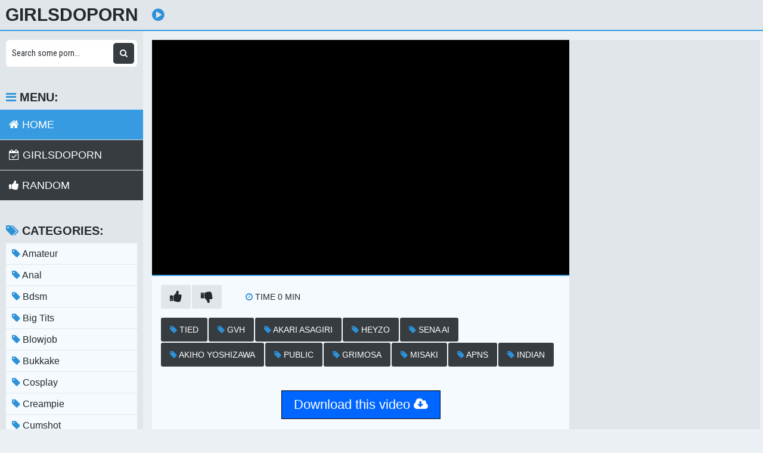

--- FILE ---
content_type: text/html; charset=UTF-8
request_url: https://girlsdopornsex.com/watch/o0n56albpwmaw7kgkknlww
body_size: 14997
content:
<!DOCTYPE html>
<html xml:lang="en" lang="en">
  <head>
    <meta http-equiv="Content-Type" content="text/html; charset=utf-8" />
    <title></title>
<link rel="shortcut icon" href="https://i.imgur.com/7k05aYW.png">
<meta property="og:site_name" content="GirlsDoPorn" />
<meta name="twitter:domain" content="GirlsDoPorn" />

<meta property="og:description" content=" girlsdoporn watch free girls do porn Full HD 1080p" />
<meta name="description" content=" girlsdoporn watch free girls do porn Full HD 1080p" />
<meta property="og:title" content="">
<meta property="og:url" content="https://girlsdopornsex.com/watch/o0n56albpwmaw7kgkknlww" />
<meta property="og:video" content="https://girlsdopornsex.com/watch/o0n56albpwmaw7kgkknlww.mp4" />
<meta property="og:video:secure_url" content="https://girlsdopornsex.com/watch/o0n56albpwmaw7kgkknlww.mp4" />
<meta property="og:type" content="video.movie">
<meta property="og:video:type" content="text/html"/>
<meta property="og:video:width" content="1280">
<meta property="og:video:height" content="720">
<meta name="clckd" content="41b2d5b5b6ab3fb55b8772a77d575ebb" />
<meta property="og:site_name" content="" />
    <meta name="viewport" content="width=device-width, initial-scale=1.0" />
    <meta name="apple-touch-fullscreen" content="yes" />
    <link rel="stylesheet" href="https://girlsdopornsex.com/temp/23/css.css?ver=1.6" type="text/css">
    <link href="https://cdnjs.cloudflare.com/ajax/libs/font-awesome/4.7.0/css/font-awesome.css" rel="stylesheet" type="text/css" />
<script type="text/javascript" src="https://girlsdopornsex.com/cdn/jquery-1.10.2.js"></script>
<script type="text/javascript" src="https://girlsdopornsex.com/cdn/jquery-migrate-1.2.1.min.js"></script>
  </head>
  <body>
    <div class="head">
      <div class="wrap">
        <div class="open">
          <i class="fa fa-bars"></i>
        </div>
        <div class="logo">
          <a href="/">GirlsDoPorn</a>
        </div>
        <div class="val-sort">
          <h1>
            <i class="fa fa-play-circle"></i>           </h1>
          
        </div>
      </div>
    </div>
    <div class="wrap">
      <div class="left-col"></div>
      <div class="right-col">
        			<div class="happy-header-mobile">
			<script async type="application/javascript" src="https://a.realsrv.com/ad-provider.js"></script> 
 <ins class="adsbyexoclick" data-zoneid="4676340"></ins> 
 <script>(AdProvider = window.AdProvider || []).push({"serve": {}});</script></div>		
	 
    
    			<div class="happy-leadboard">
			<script async type="application/javascript" src="https://a.realsrv.com/ad-provider.js"></script> 
 <ins class="adsbyexoclick" data-zoneid="4676328"></ins> 
 <script>(AdProvider = window.AdProvider || []).push({"serve": {}});</script>            </div>		
	 
    
        <div class="full-wrap">
  <div class="full-tab">
    <div class="full-block">
      <div class="video">
              <div id="loadmovies"></div>
            </div>
      <div class="full-meta-wr">
        <div class="full-meta">
          <ul>
            <li class="like">
              <a href="javascript:;" title="Like!">
                <i class="fa fa-thumbs-up"></i>
              </a>
            </li>
            <li class="dislike">
              <a href="javascript:;" title="Dislike">
                <i class="fa fa-thumbs-down"></i>
              </a>
            </li>
          </ul>
          <ul>
            
            <li>
              <div>
                <i class="fa fa-clock-o"></i>
                <span class="val">Time 0</span> min
              </div>
            </li>
            
          </ul>
        </div>
        <div class="full-meta">
          <ul>
          <li><a href="https://girlsdopornsex.com/video/tied"><i class="fa fa-tag"></i> tied</a></li><li><a href="https://girlsdopornsex.com/video/gvh"><i class="fa fa-tag"></i> gvh</a></li><li><a href="https://girlsdopornsex.com/video/akari-asagiri"><i class="fa fa-tag"></i> akari asagiri</a></li><li><a href="https://girlsdopornsex.com/video/heyzo"><i class="fa fa-tag"></i> heyzo</a></li><li><a href="https://girlsdopornsex.com/video/sena-ai"><i class="fa fa-tag"></i> sena ai</a></li><li><a href="https://girlsdopornsex.com/video/akiho-yoshizawa"><i class="fa fa-tag"></i> akiho yoshizawa</a></li><li><a href="https://girlsdopornsex.com/video/public"><i class="fa fa-tag"></i> public</a></li><li><a href="https://girlsdopornsex.com/video/grimosa"><i class="fa fa-tag"></i> grimosa</a></li><li><a href="https://girlsdopornsex.com/video/misaki"><i class="fa fa-tag"></i> misaki</a></li><li><a href="https://girlsdopornsex.com/video/apns"><i class="fa fa-tag"></i> APNS</a></li><li><a href="https://girlsdopornsex.com/video/indian"><i class="fa fa-tag"></i> indian</a></li>          </ul>
        </div>
      </div>
      <div class="butdown" style="padding:30px 0"><b>Download</b></div>

<script type="text/javascript">
$(document).ready(function(){
    $.post("https://girlsdopornsex.com/hash-girlsdopornsex",  {"mix":"downvideo",num:'o0n56albpwmaw7kgkknlww',"op":"down"}, function(result){
	$('.butdown').html(result);
	});			 
});
</script>
    </div>
    <div class="full-bns-block">
<script async type="application/javascript" src="https://a.realsrv.com/ad-provider.js"></script> 
 <ins class="adsbyexoclick" data-zoneid="4676330"></ins> 
 <script>(AdProvider = window.AdProvider || []).push({"serve": {}});</script>    </div>
  </div>
</div>

<div class="previews-block">
          <div class="preview">
            <div class="preview-ins">
              <a href="/watch/xnWOByDeBlzLaZ7kGKkvGZw">
                <div class="preview-img">
                  <img src="https://sun9-56.userapi.com/6hmE1Y1uEa-7OGot8u_RI5LQsxPQ_4Sdcw7qMA/2J8yTdqDVWg.jpg" alt="(Blacked) Angelina Robihood - Sweetest Revenge (11.12.21)">
                  <div class="play">
                    <i class="fa fa-play-circle"></i>
                  </div>
                </div>
                <div class="name">
                  <i class="fa fa-play-circle"></i> (Blacked) Angelina Robihood - Sweetest Revenge (11.12.21)                </div>
              </a>
               <div class="meta meta-dur-date dateleft">
                <ul>
                  <li>
                    1080p                  </li>
                </ul>
              </div>
              <div class="meta meta-dur-date">
                <ul>
                  <li>
                    <i class="fa fa-clock-o"></i> 36:13                  </li>
                </ul>
              </div>
            </div>
          </div>
                    <div class="preview">
            <div class="preview-ins">
              <a href="/watch/xO0N5mqo8pWMw0oNnqGQwWV">
                <div class="preview-img">
                  <img src="https://sun9-51.userapi.com/c847121/v847121220/13a298/LNlqE-Xt-Ps.jpg" alt="[ILW] - Kissa Sins (ALLSEX/BLACKED/INTERRACIAL/ORGASM/SQUIRT/1080HD/BIG DICK/LATINA/TITS/ASS/PUSSY/ANAL/HOT/SEX/PORNO/НЕГР/XXX)">
                  <div class="play">
                    <i class="fa fa-play-circle"></i>
                  </div>
                </div>
                <div class="name">
                  <i class="fa fa-play-circle"></i> [ILW] - Kissa Sins (ALLSEX/BLACKED/INTERRACIAL/ORGASM/SQUIRT/1080HD/BIG DICK/LATINA/TITS/ASS/PUSSY/ANAL/HOT/SEX/PORNO/НЕГР/XXX)                </div>
              </a>
               <div class="meta meta-dur-date dateleft">
                <ul>
                  <li>
                    1080p                  </li>
                </ul>
              </div>
              <div class="meta meta-dur-date">
                <ul>
                  <li>
                    <i class="fa fa-clock-o"></i> 33:10                  </li>
                </ul>
              </div>
            </div>
          </div>
                    <div class="preview">
            <div class="preview-ins">
              <a href="/watch/xnWOBYVJ6GzLj06KBeKOGZP">
                <div class="preview-img">
                  <img src="https://i.mycdn.me/getVideoPreview?id=7312114059940&idx=3&type=39&tkn=jMGDDarcoqPV6RosDSuwUF4qh9c&fn=vid_l" alt="BLACKED_RAW_105121_1080P">
                  <div class="play">
                    <i class="fa fa-play-circle"></i>
                  </div>
                </div>
                <div class="name">
                  <i class="fa fa-play-circle"></i> BLACKED_RAW_105121_1080P                </div>
              </a>
               <div class="meta meta-dur-date dateleft">
                <ul>
                  <li>
                    1080p                  </li>
                </ul>
              </div>
              <div class="meta meta-dur-date">
                <ul>
                  <li>
                    <i class="fa fa-clock-o"></i> 34:32                  </li>
                </ul>
              </div>
            </div>
          </div>
                    <div class="preview">
            <div class="preview-ins">
              <a href="/watch/x403boY5A5WenZOgA37jbZL">
                <div class="preview-img">
                  <img src="https://i.mycdn.me/getVideoPreview?id=3011712256729&idx=10&type=39&tkn=x6QvO6gyqUCVVr7zfrdROZHnm40&fn=vid_l" alt="Blacked | Соблазн Оргазм Онанизм Сарказм">
                  <div class="play">
                    <i class="fa fa-play-circle"></i>
                  </div>
                </div>
                <div class="name">
                  <i class="fa fa-play-circle"></i> Blacked | Соблазн Оргазм Онанизм Сарказм                </div>
              </a>
               <div class="meta meta-dur-date dateleft">
                <ul>
                  <li>
                    720p                  </li>
                </ul>
              </div>
              <div class="meta meta-dur-date">
                <ul>
                  <li>
                    <i class="fa fa-clock-o"></i> 27:01                  </li>
                </ul>
              </div>
            </div>
          </div>
                    <div class="preview">
            <div class="preview-ins">
              <a href="/watch/xnzMalLD3ezp4035gDG3Kze">
                <div class="preview-img">
                  <img src="https://i.mycdn.me/getVideoPreview?id=6159280835197&idx=5&type=39&tkn=VpOYC-XzDkX6Oc5hi5HkK1r8cpY&fn=vid_l" alt="[Blacked.com] Brandi Love, Hollywood Cash & Jack Ripper - Hotel Vixen Season 2 Episode 2 Word of Mouth [BBC, 28.04.2024]">
                  <div class="play">
                    <i class="fa fa-play-circle"></i>
                  </div>
                </div>
                <div class="name">
                  <i class="fa fa-play-circle"></i> [Blacked.com] Brandi Love, Hollywood Cash & Jack Ripper - Hotel Vixen Season 2 Episode 2 Word of Mouth [BBC, 28.04.2024]                </div>
              </a>
               <div class="meta meta-dur-date dateleft">
                <ul>
                  <li>
                    720p                  </li>
                </ul>
              </div>
              <div class="meta meta-dur-date">
                <ul>
                  <li>
                    <i class="fa fa-clock-o"></i> 40:59                  </li>
                </ul>
              </div>
            </div>
          </div>
                    <div class="preview">
            <div class="preview-ins">
              <a href="/watch/xVZL49j5rQZoGWGOgdOLPWA">
                <div class="preview-img">
                  <img src="https://i.mycdn.me/getVideoPreview?id=7765748419290&idx=3&type=39&tkn=6JUJXF1iRY_Va-39eSH7kDVu_nc&fn=vid_l" alt="XVideos Dolly Dyson - Blacked from Jesús big BBC Big Ass, Blowjob, Hardcore, Interracial, Redhead">
                  <div class="play">
                    <i class="fa fa-play-circle"></i>
                  </div>
                </div>
                <div class="name">
                  <i class="fa fa-play-circle"></i> XVideos Dolly Dyson - Blacked from Jesús big BBC Big Ass, Blowjob, Hardcore, Interracial, Redhead                </div>
              </a>
               <div class="meta meta-dur-date dateleft">
                <ul>
                  <li>
                    4k                  </li>
                </ul>
              </div>
              <div class="meta meta-dur-date">
                <ul>
                  <li>
                    <i class="fa fa-clock-o"></i> 39:09                  </li>
                </ul>
              </div>
            </div>
          </div>
                    <div class="preview">
            <div class="preview-ins">
              <a href="/watch/xD0E7gVbLmzRRW5m53eVpW6">
                <div class="preview-img">
                  <img src="https://i.mycdn.me/getVideoPreview?id=2563934784046&idx=2&type=39&tkn=JspYTiAzMYNpgke4XpTT9PAWsXQ&fn=vid_l" alt="[Blacked.com] Anikka Albrite">
                  <div class="play">
                    <i class="fa fa-play-circle"></i>
                  </div>
                </div>
                <div class="name">
                  <i class="fa fa-play-circle"></i> [Blacked.com] Anikka Albrite                </div>
              </a>
               <div class="meta meta-dur-date dateleft">
                <ul>
                  <li>
                    1080p                  </li>
                </ul>
              </div>
              <div class="meta meta-dur-date">
                <ul>
                  <li>
                    <i class="fa fa-clock-o"></i> 40:55                  </li>
                </ul>
              </div>
            </div>
          </div>
                    <div class="preview">
            <div class="preview-ins">
              <a href="/watch/xejz6rOeJLzP90qkyYk8Oz6">
                <div class="preview-img">
                  <img src="https://i.mycdn.me/getVideoPreview?id=7266018986646&idx=9&type=39&tkn=JVkPo-B0oTo2WmwAI-4y9cUuqN0&fn=vid_l" alt="Blacked Alicia Williams And Chill P 2">
                  <div class="play">
                    <i class="fa fa-play-circle"></i>
                  </div>
                </div>
                <div class="name">
                  <i class="fa fa-play-circle"></i> Blacked Alicia Williams And Chill P 2                </div>
              </a>
               <div class="meta meta-dur-date dateleft">
                <ul>
                  <li>
                    1080p                  </li>
                </ul>
              </div>
              <div class="meta meta-dur-date">
                <ul>
                  <li>
                    <i class="fa fa-clock-o"></i> 15:31                  </li>
                </ul>
              </div>
            </div>
          </div>
                    <div class="preview">
            <div class="preview-ins">
              <a href="/watch/xnWOBMBEQJzLAZdBwA1j2Wb">
                <div class="preview-img">
                  <img src="https://i.mycdn.me/getVideoPreview?id=7128299145812&idx=1&type=39&tkn=Q5RCvRb32cOB6pblVyq0GQyuHes&fn=vid_l" alt="Blacked.24.09.10.Shelena.Polly.Yangs.XXX.1080p [SmallTits, HugeButt, CumShot, Hardcore, Deep, Threesome, Blowjob]">
                  <div class="play">
                    <i class="fa fa-play-circle"></i>
                  </div>
                </div>
                <div class="name">
                  <i class="fa fa-play-circle"></i> Blacked.24.09.10.Shelena.Polly.Yangs.XXX.1080p [SmallTits, HugeButt, CumShot, Hardcore, Deep, Threesome, Blowjob]                </div>
              </a>
               <div class="meta meta-dur-date dateleft">
                <ul>
                  <li>
                    1080p                  </li>
                </ul>
              </div>
              <div class="meta meta-dur-date">
                <ul>
                  <li>
                    <i class="fa fa-clock-o"></i> 50:02                  </li>
                </ul>
              </div>
            </div>
          </div>
                    <div class="preview">
            <div class="preview-ins">
              <a href="/watch/xejz6rOeJLzPj06KBeK2kZP">
                <div class="preview-img">
                  <img src="https://i.mycdn.me/getVideoPreview?id=7312778791508&idx=2&type=39&tkn=Bp7hczeB4fjaLcDAb6TyAbJab5w&fn=vid_l" alt="[Blacked] Lena Paul, Angela White - Lena Gets Her Groove Back">
                  <div class="play">
                    <i class="fa fa-play-circle"></i>
                  </div>
                </div>
                <div class="name">
                  <i class="fa fa-play-circle"></i> [Blacked] Lena Paul, Angela White - Lena Gets Her Groove Back                </div>
              </a>
               <div class="meta meta-dur-date dateleft">
                <ul>
                  <li>
                    1080p                  </li>
                </ul>
              </div>
              <div class="meta meta-dur-date">
                <ul>
                  <li>
                    <i class="fa fa-clock-o"></i> 41:10                  </li>
                </ul>
              </div>
            </div>
          </div>
                    <div class="preview">
            <div class="preview-ins">
              <a href="/watch/xGZG8EjkAnzALWgBwDBoMzd">
                <div class="preview-img">
                  <img src="https://i.mycdn.me/getVideoPreview?id=7495995886265&idx=14&type=39&tkn=hdaPwJLDtHh-bP0x1jtoky7PeRU&fn=vid_l" alt="[Blacked] Tori Black [2018, Blowjob, Deepthroat, Doggystyle, Riding, Facial, Hairy Bush, Cowgirl, Threesome, Interracial, 1080p]">
                  <div class="play">
                    <i class="fa fa-play-circle"></i>
                  </div>
                </div>
                <div class="name">
                  <i class="fa fa-play-circle"></i> [Blacked] Tori Black [2018, Blowjob, Deepthroat, Doggystyle, Riding, Facial, Hairy Bush, Cowgirl, Threesome, Interracial, 1080p]                </div>
              </a>
               <div class="meta meta-dur-date dateleft">
                <ul>
                  <li>
                    1080p                  </li>
                </ul>
              </div>
              <div class="meta meta-dur-date">
                <ul>
                  <li>
                    <i class="fa fa-clock-o"></i> 37:21                  </li>
                </ul>
              </div>
            </div>
          </div>
                    <div class="preview">
            <div class="preview-ins">
              <a href="/watch/xGZG8EjkAnzAK0PPEePrk09">
                <div class="preview-img">
                  <img src="https://i.mycdn.me/getVideoPreview?id=1564095154774&idx=8&type=39&tkn=lmysST-vqcnoOfp7WSPpDG9izWU&fn=vid_l" alt="[Blacked] Venera Maxima [2021, All Sex, Anal, Blowjob, Double Penetration, Gonzo, Hardcore, Interracial, Medium Tits, 1080p]">
                  <div class="play">
                    <i class="fa fa-play-circle"></i>
                  </div>
                </div>
                <div class="name">
                  <i class="fa fa-play-circle"></i> [Blacked] Venera Maxima [2021, All Sex, Anal, Blowjob, Double Penetration, Gonzo, Hardcore, Interracial, Medium Tits, 1080p]                </div>
              </a>
               <div class="meta meta-dur-date dateleft">
                <ul>
                  <li>
                    1080p                  </li>
                </ul>
              </div>
              <div class="meta meta-dur-date">
                <ul>
                  <li>
                    <i class="fa fa-clock-o"></i> 36:05                  </li>
                </ul>
              </div>
            </div>
          </div>
                    <div class="preview">
            <div class="preview-ins">
              <a href="/watch/xGZG8EjkAnzAAZdBwABmGWb">
                <div class="preview-img">
                  <img src="https://i.mycdn.me/getVideoPreview?id=1606329633411&idx=7&type=39&tkn=TPh8mOwQkAsOzZe0H5zGjbPiQ7U&fn=vid_l" alt="[Blacked] Nicole Aniston [2017, Creampie, Big ass, Big tits, Doggystyle, Riding, Blonde, Deep throat, Interracial (IR), 1080p]">
                  <div class="play">
                    <i class="fa fa-play-circle"></i>
                  </div>
                </div>
                <div class="name">
                  <i class="fa fa-play-circle"></i> [Blacked] Nicole Aniston [2017, Creampie, Big ass, Big tits, Doggystyle, Riding, Blonde, Deep throat, Interracial (IR), 1080p]                </div>
              </a>
               <div class="meta meta-dur-date dateleft">
                <ul>
                  <li>
                    1080p                  </li>
                </ul>
              </div>
              <div class="meta meta-dur-date">
                <ul>
                  <li>
                    <i class="fa fa-clock-o"></i> 35:17                  </li>
                </ul>
              </div>
            </div>
          </div>
                    <div class="preview">
            <div class="preview-ins">
              <a href="/watch/x403boY5A5WeYWQkaK7nBZ7">
                <div class="preview-img">
                  <img src="https://i.mycdn.me/getVideoPreview?id=2632122174145&idx=6&type=39&tkn=tKMAIJtrgCjJJ3LKu1lCtxC--ic&fn=vid_l" alt="Blacked | Соблазн Оргазм Онанизм Сарказм">
                  <div class="play">
                    <i class="fa fa-play-circle"></i>
                  </div>
                </div>
                <div class="name">
                  <i class="fa fa-play-circle"></i> Blacked | Соблазн Оргазм Онанизм Сарказм                </div>
              </a>
               <div class="meta meta-dur-date dateleft">
                <ul>
                  <li>
                    676p                  </li>
                </ul>
              </div>
              <div class="meta meta-dur-date">
                <ul>
                  <li>
                    <i class="fa fa-clock-o"></i> 38:08                  </li>
                </ul>
              </div>
            </div>
          </div>
                    <div class="preview">
            <div class="preview-ins">
              <a href="/watch/xAN0KgDMmN0y10lMkPMnBZa">
                <div class="preview-img">
                  <img src="https://sun9-74.userapi.com/c854420/v854420185/196cc9/tcuCvMD-_do.jpg" alt="Blacked Out 12">
                  <div class="play">
                    <i class="fa fa-play-circle"></i>
                  </div>
                </div>
                <div class="name">
                  <i class="fa fa-play-circle"></i> Blacked Out 12                </div>
              </a>
               <div class="meta meta-dur-date dateleft">
                <ul>
                  <li>
                    720p                  </li>
                </ul>
              </div>
              <div class="meta meta-dur-date">
                <ul>
                  <li>
                    <i class="fa fa-clock-o"></i> 02:23:48                  </li>
                </ul>
              </div>
            </div>
          </div>
                    <div class="preview">
            <div class="preview-ins">
              <a href="/watch/xejz6rOeJLzP10lMkPMoGZa">
                <div class="preview-img">
                  <img src="https://sun9-79.userapi.com/aC42Z_9p8n9oxokRDBMPKSE3x9KHKcg7fdtO2g/RS-dAG693Yw.jpg" alt="[Blacked] Amber Moore - Eye To Eye">
                  <div class="play">
                    <i class="fa fa-play-circle"></i>
                  </div>
                </div>
                <div class="name">
                  <i class="fa fa-play-circle"></i> [Blacked] Amber Moore - Eye To Eye                </div>
              </a>
               <div class="meta meta-dur-date dateleft">
                <ul>
                  <li>
                    4k                  </li>
                </ul>
              </div>
              <div class="meta meta-dur-date">
                <ul>
                  <li>
                    <i class="fa fa-clock-o"></i> 39:08                  </li>
                </ul>
              </div>
            </div>
          </div>
                    <div class="preview">
            <div class="preview-ins">
              <a href="/watch/xw0oykvgYwzVGZy2nQ2eqz2">
                <div class="preview-img">
                  <img src="https://sun9-45.userapi.com/impg/vS3PbQY8KVoJRsNZbybfbqeXNhY50T6fJwg0-g/Fa9xB81vYOE.jpg?size=320x240&quality=95&keep_aspect_ratio=1&background=000000&sign=a9acd5902f9fa4abfbe0df90d82d684b&c_uniq_tag=zRX5GRIQvALFWyz5_4Po1V5JreYDJSyBg8a62GvQq1M&type=video_thumb" alt="[Blacked] Angel Youngs - BBC Goddess Angel Youngs Drops Nice Guy For Real MVP">
                  <div class="play">
                    <i class="fa fa-play-circle"></i>
                  </div>
                </div>
                <div class="name">
                  <i class="fa fa-play-circle"></i> [Blacked] Angel Youngs - BBC Goddess Angel Youngs Drops Nice Guy For Real MVP                </div>
              </a>
               <div class="meta meta-dur-date dateleft">
                <ul>
                  <li>
                    720p                  </li>
                </ul>
              </div>
              <div class="meta meta-dur-date">
                <ul>
                  <li>
                    <i class="fa fa-clock-o"></i> 40:12                  </li>
                </ul>
              </div>
            </div>
          </div>
                    <div class="preview">
            <div class="preview-ins">
              <a href="/watch/xVZL49j5rQZoaW7kGKk8dWw">
                <div class="preview-img">
                  <img src="https://i.mycdn.me/getVideoPreview?id=7642034735661&idx=15&type=39&tkn=UDlbOtW20YInavH3OMT4P9a3yDA&fn=vid_l" alt="Xvideos Simone Steele - BOSWELL BLACKED OUT Anal, Blonde, Big Cock, Big Tits, Blowjob, Cumshot">
                  <div class="play">
                    <i class="fa fa-play-circle"></i>
                  </div>
                </div>
                <div class="name">
                  <i class="fa fa-play-circle"></i> Xvideos Simone Steele - BOSWELL BLACKED OUT Anal, Blonde, Big Cock, Big Tits, Blowjob, Cumshot                </div>
              </a>
               <div class="meta meta-dur-date dateleft">
                <ul>
                  <li>
                    1080p                  </li>
                </ul>
              </div>
              <div class="meta meta-dur-date">
                <ul>
                  <li>
                    <i class="fa fa-clock-o"></i> 28:25                  </li>
                </ul>
              </div>
            </div>
          </div>
                    <div class="preview">
            <div class="preview-ins">
              <a href="/watch/xGZG8EjkAnzAEWDq45q6G0V">
                <div class="preview-img">
                  <img src="https://i.mycdn.me/getVideoPreview?id=1852514962103&idx=12&type=39&tkn=njTMUnBiGUWyTVP1xJBX3uuJm50&fn=vid_l" alt="[Blacked] Cayenne Klein [2020, Blonde, Small Tits, Blowjob, Pussy Licking, Riding, Cowgirl, Doggystyle, Spooning, Facial, 1080p]">
                  <div class="play">
                    <i class="fa fa-play-circle"></i>
                  </div>
                </div>
                <div class="name">
                  <i class="fa fa-play-circle"></i> [Blacked] Cayenne Klein [2020, Blonde, Small Tits, Blowjob, Pussy Licking, Riding, Cowgirl, Doggystyle, Spooning, Facial, 1080p]                </div>
              </a>
               <div class="meta meta-dur-date dateleft">
                <ul>
                  <li>
                    1080p                  </li>
                </ul>
              </div>
              <div class="meta meta-dur-date">
                <ul>
                  <li>
                    <i class="fa fa-clock-o"></i> 37:33                  </li>
                </ul>
              </div>
            </div>
          </div>
                    <div class="preview">
            <div class="preview-ins">
              <a href="/watch/xGZG8EjkAnzAjW8DdPDjAWw">
                <div class="preview-img">
                  <img src="https://i.mycdn.me/getVideoPreview?id=7588399483405&idx=8&type=39&tkn=fgtUYE5kuQykgtK0s3sOemxsM_s&fn=vid_l" alt="[Blacked] Kendra Sunderland - Kendra's Obsession Part 1 (21.11.2016)">
                  <div class="play">
                    <i class="fa fa-play-circle"></i>
                  </div>
                </div>
                <div class="name">
                  <i class="fa fa-play-circle"></i> [Blacked] Kendra Sunderland - Kendra's Obsession Part 1 (21.11.2016)                </div>
              </a>
               <div class="meta meta-dur-date dateleft">
                <ul>
                  <li>
                    1080p                  </li>
                </ul>
              </div>
              <div class="meta meta-dur-date">
                <ul>
                  <li>
                    <i class="fa fa-clock-o"></i> 42:17                  </li>
                </ul>
              </div>
            </div>
          </div>
                    <div class="preview">
            <div class="preview-ins">
              <a href="/watch/xnZOBYdkQD0LO0NRplRBj0M">
                <div class="preview-img">
                  <img src="https://sun9-34.userapi.com/impg/7Grh0VW86phH43J1FhxiCZhaKfZLY5MTWbee9g/ngcPZgNLCDY.jpg?size=320x240&quality=95&keep_aspect_ratio=1&background=000000&sign=ff00012d8906f4a2806197325cc41349&c_uniq_tag=or5slEDEfdMb5vSbGJdGfzJTPGTIXamcDswuTHuZmVE&type=video_thumb" alt="[Blacked] Jade Maris - BBC-Hungry Babe Cant Resist Cheating">
                  <div class="play">
                    <i class="fa fa-play-circle"></i>
                  </div>
                </div>
                <div class="name">
                  <i class="fa fa-play-circle"></i> [Blacked] Jade Maris - BBC-Hungry Babe Cant Resist Cheating                </div>
              </a>
               <div class="meta meta-dur-date dateleft">
                <ul>
                  <li>
                    720p                  </li>
                </ul>
              </div>
              <div class="meta meta-dur-date">
                <ul>
                  <li>
                    <i class="fa fa-clock-o"></i> 43:35                  </li>
                </ul>
              </div>
            </div>
          </div>
                    <div class="preview">
            <div class="preview-ins">
              <a href="/watch/x3Y0VBvMjJ0nY0V7Kb7NJZn">
                <div class="preview-img">
                  <img src="https://i.mycdn.me/getVideoPreview?id=8336704146128&idx=6&type=39&tkn=Cj2gnO-3nWp9-jfi5CJUieg1brs&fn=vid_l" alt="[Blacked] Azul Hermosa - Bombshell Azul Epic 6 BBC Gangbang">
                  <div class="play">
                    <i class="fa fa-play-circle"></i>
                  </div>
                </div>
                <div class="name">
                  <i class="fa fa-play-circle"></i> [Blacked] Azul Hermosa - Bombshell Azul Epic 6 BBC Gangbang                </div>
              </a>
               <div class="meta meta-dur-date dateleft">
                <ul>
                  <li>
                    720p                  </li>
                </ul>
              </div>
              <div class="meta meta-dur-date">
                <ul>
                  <li>
                    <i class="fa fa-clock-o"></i> 37:08                  </li>
                </ul>
              </div>
            </div>
          </div>
                    <div class="preview">
            <div class="preview-ins">
              <a href="/watch/xnWOBYVJ6GzLQW9AN4AaRWO">
                <div class="preview-img">
                  <img src="https://i.mycdn.me/getVideoPreview?id=7062039956105&idx=3&type=39&tkn=1tiufAkO8mVtFj-F_SDa5jTGrVA&fn=vid_l" alt="Blacked_Chloe Amour - Trophy Wife Chloe Amour Cheats On Hubby_1080p">
                  <div class="play">
                    <i class="fa fa-play-circle"></i>
                  </div>
                </div>
                <div class="name">
                  <i class="fa fa-play-circle"></i> Blacked_Chloe Amour - Trophy Wife Chloe Amour Cheats On Hubby_1080p                </div>
              </a>
               <div class="meta meta-dur-date dateleft">
                <ul>
                  <li>
                    1080p                  </li>
                </ul>
              </div>
              <div class="meta meta-dur-date">
                <ul>
                  <li>
                    <i class="fa fa-clock-o"></i> 48:58                  </li>
                </ul>
              </div>
            </div>
          </div>
                    <div class="preview">
            <div class="preview-ins">
              <a href="/watch/xLWgpO7yYP0d9zqkyY49V06">
                <div class="preview-img">
                  <img src="https://i.mycdn.me/getVideoPreview?id=7089278749382&idx=1&type=39&tkn=LQ2XiYPj3Wc9o97LHFNLr1xJsJI&fn=vid_l" alt="[Blacked] Violet Myers - The Power Of Luv (104383) (2024-02-03) 1080p">
                  <div class="play">
                    <i class="fa fa-play-circle"></i>
                  </div>
                </div>
                <div class="name">
                  <i class="fa fa-play-circle"></i> [Blacked] Violet Myers - The Power Of Luv (104383) (2024-02-03) 1080p                </div>
              </a>
               <div class="meta meta-dur-date dateleft">
                <ul>
                  <li>
                    1080p                  </li>
                </ul>
              </div>
              <div class="meta meta-dur-date">
                <ul>
                  <li>
                    <i class="fa fa-clock-o"></i> 33:10                  </li>
                </ul>
              </div>
            </div>
          </div>
                    <div class="preview">
            <div class="preview-ins">
              <a href="/watch/xjW8KrdDG5zwDZA7eR7DGW6">
                <div class="preview-img">
                  <img src="https://i.mycdn.me/getVideoPreview?id=7051761551931&idx=3&type=39&tkn=ATlZygb8kqwavdOP_Wh6FMA8jaE&fn=vid_l" alt="[Blacked] Amalia Davis - Curvy Natural Babe Fucks BBC Crush">
                  <div class="play">
                    <i class="fa fa-play-circle"></i>
                  </div>
                </div>
                <div class="name">
                  <i class="fa fa-play-circle"></i> [Blacked] Amalia Davis - Curvy Natural Babe Fucks BBC Crush                </div>
              </a>
               <div class="meta meta-dur-date dateleft">
                <ul>
                  <li>
                    1080p                  </li>
                </ul>
              </div>
              <div class="meta meta-dur-date">
                <ul>
                  <li>
                    <i class="fa fa-clock-o"></i> 34:26                  </li>
                </ul>
              </div>
            </div>
          </div>
                    <div class="preview">
            <div class="preview-ins">
              <a href="/watch/xw0oykvgYwzVVZLydaymNzo">
                <div class="preview-img">
                  <img src="https://sun9-42.userapi.com/impg/hDEDoo-MYRjiCfbdXPA_Ab0_gQACoPI5j7SK_Q/40Avpt6N3Cw.jpg?size=320x240&quality=95&keep_aspect_ratio=1&background=000000&sign=66af3a9d16d82e6b57135e8f40c2d611&c_uniq_tag=bCMImcODnMZu-y0rJKNP0PLQHmv85pAqAXHBJOMo5Js&type=video_thumb" alt="[Blacked] Eva Angelina - MILF Icon Eva Angelina Makes First Appearance On Blacked">
                  <div class="play">
                    <i class="fa fa-play-circle"></i>
                  </div>
                </div>
                <div class="name">
                  <i class="fa fa-play-circle"></i> [Blacked] Eva Angelina - MILF Icon Eva Angelina Makes First Appearance On Blacked                </div>
              </a>
               <div class="meta meta-dur-date dateleft">
                <ul>
                  <li>
                    720p                  </li>
                </ul>
              </div>
              <div class="meta meta-dur-date">
                <ul>
                  <li>
                    <i class="fa fa-clock-o"></i> 29:36                  </li>
                </ul>
              </div>
            </div>
          </div>
                    <div class="preview">
            <div class="preview-ins">
              <a href="/watch/xejz6rOeJLzPMWRNDPNROW8">
                <div class="preview-img">
                  <img src="https://sun9-23.userapi.com/TeGYBn8I0pDqVHBQ_Pfre0SizoJY6_zELOQydQ/Kd-cAd3XVps.jpg" alt="[Blacked] Christy White - In Vogue Part 3">
                  <div class="play">
                    <i class="fa fa-play-circle"></i>
                  </div>
                </div>
                <div class="name">
                  <i class="fa fa-play-circle"></i> [Blacked] Christy White - In Vogue Part 3                </div>
              </a>
               <div class="meta meta-dur-date dateleft">
                <ul>
                  <li>
                    4k                  </li>
                </ul>
              </div>
              <div class="meta meta-dur-date">
                <ul>
                  <li>
                    <i class="fa fa-clock-o"></i> 36:23                  </li>
                </ul>
              </div>
            </div>
          </div>
                    <div class="preview">
            <div class="preview-ins">
              <a href="/watch/xLZgp9r7w3zdRzm3n4JeM0n">
                <div class="preview-img">
                  <img src="https://sun9-46.userapi.com/c831208/v831208264/86909/vnMn5nggyYI.jpg" alt="Olive Glass | Blacked | HD, Interracial, Doggystyle, Big Tits, Sexy Brunette | Страстный, Межрасовый секс c брюнеткой">
                  <div class="play">
                    <i class="fa fa-play-circle"></i>
                  </div>
                </div>
                <div class="name">
                  <i class="fa fa-play-circle"></i> Olive Glass | Blacked | HD, Interracial, Doggystyle, Big Tits, Sexy Brunette | Страстный, Межрасовый секс c брюнеткой                </div>
              </a>
               <div class="meta meta-dur-date dateleft">
                <ul>
                  <li>
                    720p                  </li>
                </ul>
              </div>
              <div class="meta meta-dur-date">
                <ul>
                  <li>
                    <i class="fa fa-clock-o"></i> 37:32                  </li>
                </ul>
              </div>
            </div>
          </div>
                    <div class="preview">
            <div class="preview-ins">
              <a href="/watch/xqZa1RbrBQZDRWkAwKAMvZG">
                <div class="preview-img">
                  <img src="https://sun6-23.userapi.com/dOooNaGwtVg8Z3k0LCi70R1sEhs1hyrTIOuG2w/nHzY--CfjHw.jpg" alt="Blacked - Dana Wolf BBC Interracial Hardcore blowjob Black man fuck white girl, Workaholic husband sexwife cuckold wife cheating">
                  <div class="play">
                    <i class="fa fa-play-circle"></i>
                  </div>
                </div>
                <div class="name">
                  <i class="fa fa-play-circle"></i> Blacked - Dana Wolf BBC Interracial Hardcore blowjob Black man fuck white girl, Workaholic husband sexwife cuckold wife cheating                </div>
              </a>
               <div class="meta meta-dur-date dateleft">
                <ul>
                  <li>
                    1080p                  </li>
                </ul>
              </div>
              <div class="meta meta-dur-date">
                <ul>
                  <li>
                    <i class="fa fa-clock-o"></i> 48:28                  </li>
                </ul>
              </div>
            </div>
          </div>
                    <div class="preview">
            <div class="preview-ins">
              <a href="/watch/xejz6rOeJLzPGWGOgdOYyWA">
                <div class="preview-img">
                  <img src="https://i.mycdn.me/getVideoPreview?id=7200399493655&idx=3&type=39&tkn=q2vjEa4Q_iUIOCmVZvjiKbtfhCc&fn=vid_l" alt="[Blacked] Blacked Doggi Completion">
                  <div class="play">
                    <i class="fa fa-play-circle"></i>
                  </div>
                </div>
                <div class="name">
                  <i class="fa fa-play-circle"></i> [Blacked] Blacked Doggi Completion                </div>
              </a>
               <div class="meta meta-dur-date dateleft">
                <ul>
                  <li>
                    1080p                  </li>
                </ul>
              </div>
              <div class="meta meta-dur-date">
                <ul>
                  <li>
                    <i class="fa fa-clock-o"></i> 17:11                  </li>
                </ul>
              </div>
            </div>
          </div>
                    <div class="preview">
            <div class="preview-ins">
              <a href="/watch/x403boY5A5WeO0NRpl72p0M">
                <div class="preview-img">
                  <img src="https://i.mycdn.me/getVideoPreview?id=2462915299926&idx=10&type=39&tkn=1l3K3iHBpFqoohCarLWseMsZ8j8&fn=vid_l" alt="Blacked | Соблазн Оргазм Онанизм Сарказм">
                  <div class="play">
                    <i class="fa fa-play-circle"></i>
                  </div>
                </div>
                <div class="name">
                  <i class="fa fa-play-circle"></i> Blacked | Соблазн Оргазм Онанизм Сарказм                </div>
              </a>
               <div class="meta meta-dur-date dateleft">
                <ul>
                  <li>
                    1080p                  </li>
                </ul>
              </div>
              <div class="meta meta-dur-date">
                <ul>
                  <li>
                    <i class="fa fa-clock-o"></i> 40:12                  </li>
                </ul>
              </div>
            </div>
          </div>
                    <div class="preview">
            <div class="preview-ins">
              <a href="/watch/xLWgpO7yYP0d3zwQvwQkl0n">
                <div class="preview-img">
                  <img src="https://i.mycdn.me/getVideoPreview?id=7376786164340&idx=7&type=39&tkn=qAtz0O8O_k7j9sL3WWLfsg8IvGs&fn=vid_l" alt="Blacked.com Amalia Davis - Curvy Natural Babe Fucks BBC Crush (2024-10-15) 1080p">
                  <div class="play">
                    <i class="fa fa-play-circle"></i>
                  </div>
                </div>
                <div class="name">
                  <i class="fa fa-play-circle"></i> Blacked.com Amalia Davis - Curvy Natural Babe Fucks BBC Crush (2024-10-15) 1080p                </div>
              </a>
               <div class="meta meta-dur-date dateleft">
                <ul>
                  <li>
                    1080p                  </li>
                </ul>
              </div>
              <div class="meta meta-dur-date">
                <ul>
                  <li>
                    <i class="fa fa-clock-o"></i> 34:26                  </li>
                </ul>
              </div>
            </div>
          </div>
                    <div class="preview">
            <div class="preview-ins">
              <a href="/watch/RW5bNL5op069Z4MolBgKzO">
                <div class="preview-img">
                  <img src="https://i.mycdn.me/getVideoPreview?id=1714410818196&idx=0&type=39&tkn=yWG_l5ZUZwQNj-41lZguX7BoIIg&fn=vid_l" alt="BLACKED_101135_720P">
                  <div class="play">
                    <i class="fa fa-play-circle"></i>
                  </div>
                </div>
                <div class="name">
                  <i class="fa fa-play-circle"></i> BLACKED_101135_720P                </div>
              </a>
               <div class="meta meta-dur-date dateleft">
                <ul>
                  <li>
                    720p                  </li>
                </ul>
              </div>
              <div class="meta meta-dur-date">
                <ul>
                  <li>
                    <i class="fa fa-clock-o"></i> 40:19                  </li>
                </ul>
              </div>
            </div>
          </div>
                    <div class="preview">
            <div class="preview-ins">
              <a href="/watch/xw0oykvgYwzVDzEnrBnVkWR">
                <div class="preview-img">
                  <img src="https://sun9-6.userapi.com/impg/mYqi5nL9HDUivxytxtfss1RYrYk5fIAdS6NCpQ/XLgSSZefm90.jpg?size=320x240&quality=95&keep_aspect_ratio=1&background=000000&sign=c4592e9d4fa726e2a840b796dfb767d5&c_uniq_tag=TfsmP6XpFUnlQxZ9mIZEJelqDkF47ayaszAcUugfNVI&type=video_thumb" alt="[Blacked] Ada Lapiedra, Mellany - BBC Addicted Ada Lapiedra And Mellany Pick Up Strangers">
                  <div class="play">
                    <i class="fa fa-play-circle"></i>
                  </div>
                </div>
                <div class="name">
                  <i class="fa fa-play-circle"></i> [Blacked] Ada Lapiedra, Mellany - BBC Addicted Ada Lapiedra And Mellany Pick Up Strangers                </div>
              </a>
               <div class="meta meta-dur-date dateleft">
                <ul>
                  <li>
                    720p                  </li>
                </ul>
              </div>
              <div class="meta meta-dur-date">
                <ul>
                  <li>
                    <i class="fa fa-clock-o"></i> 29:00                  </li>
                </ul>
              </div>
            </div>
          </div>
                    <div class="preview">
            <div class="preview-ins">
              <a href="/watch/xjW8KrdDG5zwj06KBeKgAZP">
                <div class="preview-img">
                  <img src="https://i.mycdn.me/getVideoPreview?id=7131092879910&idx=3&type=39&tkn=m7ogBc4JyiKOcdy2V1MEEDQsgwY&fn=vid_l" alt="[Blacked] Gal Ritchie - Cock Hungry Gal Ritchie First Blacked Scene">
                  <div class="play">
                    <i class="fa fa-play-circle"></i>
                  </div>
                </div>
                <div class="name">
                  <i class="fa fa-play-circle"></i> [Blacked] Gal Ritchie - Cock Hungry Gal Ritchie First Blacked Scene                </div>
              </a>
               <div class="meta meta-dur-date dateleft">
                <ul>
                  <li>
                    1080p                  </li>
                </ul>
              </div>
              <div class="meta meta-dur-date">
                <ul>
                  <li>
                    <i class="fa fa-clock-o"></i> 54:49                  </li>
                </ul>
              </div>
            </div>
          </div>
                    <div class="preview">
            <div class="preview-ins">
              <a href="/watch/xejz6rOeJLzPnzMrNDrRYWp">
                <div class="preview-img">
                  <img src="https://sun9-40.userapi.com/f33A0UeZYQ6nH8omLOVt_H7oBWl2Q-wRe7BKZw/dPMBkFaMv4s.jpg" alt="[Blacked] Gabbie Carter - Pretty Little Liar">
                  <div class="play">
                    <i class="fa fa-play-circle"></i>
                  </div>
                </div>
                <div class="name">
                  <i class="fa fa-play-circle"></i> [Blacked] Gabbie Carter - Pretty Little Liar                </div>
              </a>
               <div class="meta meta-dur-date dateleft">
                <ul>
                  <li>
                    1080p                  </li>
                </ul>
              </div>
              <div class="meta meta-dur-date">
                <ul>
                  <li>
                    <i class="fa fa-clock-o"></i> 45:34                  </li>
                </ul>
              </div>
            </div>
          </div>
                    <div class="preview">
            <div class="preview-ins">
              <a href="/watch/xjP0YEB3Kd0vP0Y9wj9ad0v">
                <div class="preview-img">
                  <img src="https://sun9-86.userapi.com/CaForOA6ZCrf3h7RnXovccsS-7senBwLPeF5aw/whS-wySWUzY.jpg" alt="Ava Parker, Kira Noir, Blacked (Сиськи, попка, негр трахнул, учит, подруга, порн">
                  <div class="play">
                    <i class="fa fa-play-circle"></i>
                  </div>
                </div>
                <div class="name">
                  <i class="fa fa-play-circle"></i> Ava Parker, Kira Noir, Blacked (Сиськи, попка, негр трахнул, учит, подруга, порн                </div>
              </a>
               <div class="meta meta-dur-date dateleft">
                <ul>
                  <li>
                    720p                  </li>
                </ul>
              </div>
              <div class="meta meta-dur-date">
                <ul>
                  <li>
                    <i class="fa fa-clock-o"></i> 31:12                  </li>
                </ul>
              </div>
            </div>
          </div>
                    <div class="preview">
            <div class="preview-ins">
              <a href="/watch/xPMWRwkAKk0810lMkPMVgZa">
                <div class="preview-img">
                  <img src="https://i.mycdn.me/getVideoPreview?id=1307164740128&idx=14&type=39&tkn=ualMlt4RAz2eWSx4jDgL6-3XnwY&fn=vid_l" alt="Haley Reed - Pass Me Around 2160p 4K Blacked.com">
                  <div class="play">
                    <i class="fa fa-play-circle"></i>
                  </div>
                </div>
                <div class="name">
                  <i class="fa fa-play-circle"></i> Haley Reed - Pass Me Around 2160p 4K Blacked.com                </div>
              </a>
               <div class="meta meta-dur-date dateleft">
                <ul>
                  <li>
                    4k                  </li>
                </ul>
              </div>
              <div class="meta meta-dur-date">
                <ul>
                  <li>
                    <i class="fa fa-clock-o"></i> 48:29                  </li>
                </ul>
              </div>
            </div>
          </div>
                    <div class="preview">
            <div class="preview-ins">
              <a href="/watch/xAWB9wkAJRzROzNRplR5DzM">
                <div class="preview-img">
                  <img src="https://sun9-86.userapi.com/impg/MpptcanBdkZsOCVTjUd5a0Dq4zVRYQ7RaDNV_w/ccWjVVXZM9A.jpg?size=320x240&quality=95&keep_aspect_ratio=1&background=000000&sign=9495d86f867527a54f6a3c8b183effce&c_uniq_tag=FrW9L5XOoEKfp-C6OYZd5mm0HHM5M5WnXm1sLM_o6sk&type=video_thumb" alt="Nata Gold( Nata Gold Gets Double BBC In First Appearance On Blacked Raw )">
                  <div class="play">
                    <i class="fa fa-play-circle"></i>
                  </div>
                </div>
                <div class="name">
                  <i class="fa fa-play-circle"></i> Nata Gold( Nata Gold Gets Double BBC In First Appearance On Blacked Raw )                </div>
              </a>
               <div class="meta meta-dur-date dateleft">
                <ul>
                  <li>
                    1080p                  </li>
                </ul>
              </div>
              <div class="meta meta-dur-date">
                <ul>
                  <li>
                    <i class="fa fa-clock-o"></i> 38:21                  </li>
                </ul>
              </div>
            </div>
          </div>
                    <div class="preview">
            <div class="preview-ins">
              <a href="/watch/xejz6rOeJLzPwzJYBAY7mZ9">
                <div class="preview-img">
                  <img src="https://i.mycdn.me/getVideoPreview?id=7050436479715&idx=1&type=39&tkn=l1Su-DqYcycauPS7Y1XmOv8KXLA&fn=vid_l" alt="Blacked Lily Blossom, Jia Lissa Hotel Vixen Season 2 Episode 8 Satisfied Custome">
                  <div class="play">
                    <i class="fa fa-play-circle"></i>
                  </div>
                </div>
                <div class="name">
                  <i class="fa fa-play-circle"></i> Blacked Lily Blossom, Jia Lissa Hotel Vixen Season 2 Episode 8 Satisfied Custome                </div>
              </a>
               <div class="meta meta-dur-date dateleft">
                <ul>
                  <li>
                    1080p                  </li>
                </ul>
              </div>
              <div class="meta meta-dur-date">
                <ul>
                  <li>
                    <i class="fa fa-clock-o"></i> 16:33                  </li>
                </ul>
              </div>
            </div>
          </div>
                    <div class="preview">
            <div class="preview-ins">
              <a href="/watch/xLWgpO7yYP0dRW5m53me6W6">
                <div class="preview-img">
                  <img src="https://i.mycdn.me/getVideoPreview?id=7169371343592&idx=15&type=39&tkn=3s4QbwhqZF-ElzXKG1E2-1i-ZiE&fn=vid_l" alt="[Blacked] Melanie Marie - Cutie Worships BBC In First Blacked Appearance (10.10.2024) [1080p]">
                  <div class="play">
                    <i class="fa fa-play-circle"></i>
                  </div>
                </div>
                <div class="name">
                  <i class="fa fa-play-circle"></i> [Blacked] Melanie Marie - Cutie Worships BBC In First Blacked Appearance (10.10.2024) [1080p]                </div>
              </a>
               <div class="meta meta-dur-date dateleft">
                <ul>
                  <li>
                    1080p                  </li>
                </ul>
              </div>
              <div class="meta meta-dur-date">
                <ul>
                  <li>
                    <i class="fa fa-clock-o"></i> 34:37                  </li>
                </ul>
              </div>
            </div>
          </div>
                    <div class="preview">
            <div class="preview-ins">
              <a href="/watch/xO0N5mqo8pWMGZGOgdOg6ZA">
                <div class="preview-img">
                  <img src="https://sun9-84.userapi.com/sKSD7V74wyWOMZs-h64vR2ztST0ZhC8TYw7r1g/Hg9mivKiCRE.jpg" alt="[Лента Пошлости] Kendra Lust _ BLACKED (MILF/MATURE/ALLSEX/AMAUTER/INTERRACIAL/ORGASM/SQUIRT/BLOWJOB/CUMSHOT/FUCK MOMMY/PUSSY)">
                  <div class="play">
                    <i class="fa fa-play-circle"></i>
                  </div>
                </div>
                <div class="name">
                  <i class="fa fa-play-circle"></i> [Лента Пошлости] Kendra Lust _ BLACKED (MILF/MATURE/ALLSEX/AMAUTER/INTERRACIAL/ORGASM/SQUIRT/BLOWJOB/CUMSHOT/FUCK MOMMY/PUSSY)                </div>
              </a>
               <div class="meta meta-dur-date dateleft">
                <ul>
                  <li>
                    1080p                  </li>
                </ul>
              </div>
              <div class="meta meta-dur-date">
                <ul>
                  <li>
                    <i class="fa fa-clock-o"></i> 37:43                  </li>
                </ul>
              </div>
            </div>
          </div>
                    <div class="preview">
            <div class="preview-ins">
              <a href="/watch/xGZG8EjkAnzAw0JYBAY1PW9">
                <div class="preview-img">
                  <img src="https://i.mycdn.me/getVideoPreview?id=1459125095030&idx=7&type=39&tkn=1M8JtyT4zFp2kjN5kZDwqb99N3M&fn=vid_l" alt="[Blacked] Talia Mint [2020 г., All Sex, Blowjob, Gonzo, Hardcore, Interracial (IR), Petite, Small Tits, 1080p, SiteRip]">
                  <div class="play">
                    <i class="fa fa-play-circle"></i>
                  </div>
                </div>
                <div class="name">
                  <i class="fa fa-play-circle"></i> [Blacked] Talia Mint [2020 г., All Sex, Blowjob, Gonzo, Hardcore, Interracial (IR), Petite, Small Tits, 1080p, SiteRip]                </div>
              </a>
               <div class="meta meta-dur-date dateleft">
                <ul>
                  <li>
                    1080p                  </li>
                </ul>
              </div>
              <div class="meta meta-dur-date">
                <ul>
                  <li>
                    <i class="fa fa-clock-o"></i> 36:05                  </li>
                </ul>
              </div>
            </div>
          </div>
                    <div class="preview">
            <div class="preview-ins">
              <a href="/watch/xqZa1RbrBQZDbWp51b5w50q">
                <div class="preview-img">
                  <img src="https://sun9-60.userapi.com/nR2HsUJzbGkzDDz3hqcBnTu2dx68F6OM2_NeSQ/x-E6xbAEyAI.jpg" alt="Lacy Lennon Her Dark Chocolate Creampie in 4K BBC Redhead Interracial Sex porn chocolate DARK BLACKED секс негр и рыжая сучка se">
                  <div class="play">
                    <i class="fa fa-play-circle"></i>
                  </div>
                </div>
                <div class="name">
                  <i class="fa fa-play-circle"></i> Lacy Lennon Her Dark Chocolate Creampie in 4K BBC Redhead Interracial Sex porn chocolate DARK BLACKED секс негр и рыжая сучка se                </div>
              </a>
               <div class="meta meta-dur-date dateleft">
                <ul>
                  <li>
                    1080p                  </li>
                </ul>
              </div>
              <div class="meta meta-dur-date">
                <ul>
                  <li>
                    <i class="fa fa-clock-o"></i> 45:39                  </li>
                </ul>
              </div>
            </div>
          </div>
                    <div class="preview">
            <div class="preview-ins">
              <a href="/watch/xwzJ1D8Nw6Z9AZdBwABreWb">
                <div class="preview-img">
                  <img src="https://i.mycdn.me/getVideoPreview?id=6925505071776&idx=13&type=39&tkn=mleKDttDrY85s9Fd9ZDI_Ekb-Xk&fn=vid_l" alt="Blacked.com: Gabbie Carter - The Dutiful Wife">
                  <div class="play">
                    <i class="fa fa-play-circle"></i>
                  </div>
                </div>
                <div class="name">
                  <i class="fa fa-play-circle"></i> Blacked.com: Gabbie Carter - The Dutiful Wife                </div>
              </a>
               <div class="meta meta-dur-date dateleft">
                <ul>
                  <li>
                    1080p                  </li>
                </ul>
              </div>
              <div class="meta meta-dur-date">
                <ul>
                  <li>
                    <i class="fa fa-clock-o"></i> 41:20                  </li>
                </ul>
              </div>
            </div>
          </div>
                    <div class="preview">
            <div class="preview-ins">
              <a href="/watch/xnWOBYVJ6GzLR0m3n4JDrzn">
                <div class="preview-img">
                  <img src="https://i.mycdn.me/getVideoPreview?id=7851570563789&idx=5&type=39&tkn=oET9Ur-xHDtvaDLoUAyikzDioMg&fn=vid_l" alt="BLACKED_RAW_104645_1080P">
                  <div class="play">
                    <i class="fa fa-play-circle"></i>
                  </div>
                </div>
                <div class="name">
                  <i class="fa fa-play-circle"></i> BLACKED_RAW_104645_1080P                </div>
              </a>
               <div class="meta meta-dur-date dateleft">
                <ul>
                  <li>
                    1080p                  </li>
                </ul>
              </div>
              <div class="meta meta-dur-date">
                <ul>
                  <li>
                    <i class="fa fa-clock-o"></i> 32:41                  </li>
                </ul>
              </div>
            </div>
          </div>
                    <div class="preview">
            <div class="preview-ins">
              <a href="/watch/xK0PoN8LE9W9aW7kGKnbYWw">
                <div class="preview-img">
                  <img src="https://i.mycdn.me/getVideoPreview?id=5468001667733&idx=6&type=39&tkn=V0yrx-3xOl3J4hqDJbgB0_h-nYY&fn=vid_l" alt="Emily Willis Influence Blacked Cock">
                  <div class="play">
                    <i class="fa fa-play-circle"></i>
                  </div>
                </div>
                <div class="name">
                  <i class="fa fa-play-circle"></i> Emily Willis Influence Blacked Cock                </div>
              </a>
               <div class="meta meta-dur-date dateleft">
                <ul>
                  <li>
                    720p                  </li>
                </ul>
              </div>
              <div class="meta meta-dur-date">
                <ul>
                  <li>
                    <i class="fa fa-clock-o"></i> 30:39                  </li>
                </ul>
              </div>
            </div>
          </div>
                    <div class="preview">
            <div class="preview-ins">
              <a href="/watch/x403boY5A5WeVWLydagby0o">
                <div class="preview-img">
                  <img src="https://i.mycdn.me/getVideoPreview?id=1277366897371&idx=7&type=39&tkn=URYUsvYp8ICgqYwQfD3fwr43ECQ&fn=vid_l" alt="Blacked | Соблазн Оргазм Онанизм Сарказм">
                  <div class="play">
                    <i class="fa fa-play-circle"></i>
                  </div>
                </div>
                <div class="name">
                  <i class="fa fa-play-circle"></i> Blacked | Соблазн Оргазм Онанизм Сарказм                </div>
              </a>
               <div class="meta meta-dur-date dateleft">
                <ul>
                  <li>
                    1080p                  </li>
                </ul>
              </div>
              <div class="meta meta-dur-date">
                <ul>
                  <li>
                    <i class="fa fa-clock-o"></i> 39:56                  </li>
                </ul>
              </div>
            </div>
          </div>
                    <div class="preview">
            <div class="preview-ins">
              <a href="/watch/xYZj7ndGAOzyjz6KBeKpYWP">
                <div class="preview-img">
                  <img src="https://i.mycdn.me/getVideoPreview?id=8389411932706&idx=3&type=39&tkn=SDDcamvGYVnddDQweE2wcKqXAUA&fn=vid_l" alt="Remi Ferdinand - Remi gets blacked (vk.com/bbw_s)">
                  <div class="play">
                    <i class="fa fa-play-circle"></i>
                  </div>
                </div>
                <div class="name">
                  <i class="fa fa-play-circle"></i> Remi Ferdinand - Remi gets blacked (vk.com/bbw_s)                </div>
              </a>
               <div class="meta meta-dur-date dateleft">
                <ul>
                  <li>
                    1080p                  </li>
                </ul>
              </div>
              <div class="meta meta-dur-date">
                <ul>
                  <li>
                    <i class="fa fa-clock-o"></i> 25:40                  </li>
                </ul>
              </div>
            </div>
          </div>
                    <div class="preview">
            <div class="preview-ins">
              <a href="/watch/xnWOByDeBlzLQZ9AN4AAVZO">
                <div class="preview-img">
                  <img src="https://sun9-41.userapi.com/geSdPN4nPz3SDQHQVlONVIU3HiEUz56xXL9SBQ/Y52o2fY9Fco.jpg" alt="(Blacked) Teanna Trump, Vicki Chase & Adriana Chechik - BadBitches (25.11.19)">
                  <div class="play">
                    <i class="fa fa-play-circle"></i>
                  </div>
                </div>
                <div class="name">
                  <i class="fa fa-play-circle"></i> (Blacked) Teanna Trump, Vicki Chase & Adriana Chechik - BadBitches (25.11.19)                </div>
              </a>
               <div class="meta meta-dur-date dateleft">
                <ul>
                  <li>
                    1080p                  </li>
                </ul>
              </div>
              <div class="meta meta-dur-date">
                <ul>
                  <li>
                    <i class="fa fa-clock-o"></i> 51:37                  </li>
                </ul>
              </div>
            </div>
          </div>
                  </div>
<div id="refreshrandom" class="butmore" data-page="1">Show more<input id="pagenext" type="hidden" value="1"></div>

<script type="text/javascript">
$(document).ready(function(){
	$('#loadmovies').html('<div class="loading"><div class="cssload-container"><div class="cssload-whirlpool"></div></div><span>Loading...</span></div>');
    $.post("https://girlsdopornsex.com/hash-girlsdopornsex",  {"mix":"moviesiframe2",num:'o0n56albpwmaw7kgkknlww'}, function(result){
	$('#loadmovies').html(result);
});			 
});
</script>
<script>
$("#refreshrandom").live("click",function(){
	var bla = $('#pagenext').val();
	$.post("https://girlsdopornsex.com/hash-girlsdopornsex",  {"mix":"video-next2","value":"big-tits","page":bla}, function(result){
	var pna = parseInt(bla)+1;
	$('#pagenext').val(pna);
	if(result=="none") { $('#refreshrandom').remove(); }
	$('.previews-block').append(result);
});			 
});
</script>        
        <div class="brs-block">
<div style=" text-align:center"><div class="happy-footer-mobile"><script async type="application/javascript" src="https://a.realsrv.com/ad-provider.js"></script> 
 <ins class="adsbyexoclick" data-zoneid="4676338"></ins> 
 <script>(AdProvider = window.AdProvider || []).push({"serve": {}});</script></div>
<div class="happy-footer"><script async type="application/javascript" src="https://a.realsrv.com/ad-provider.js"></script> 
 <ins class="adsbyexoclick" data-zoneid="4676332"></ins> 
 <script>(AdProvider = window.AdProvider || []).push({"serve": {}});</script></div>


</div>
        </div>
        
      </div>
      <div class="sidebar" style="display: none;">
        <div class="search">
          <div class="form">
            <input id="intext" name='qq' placeholder="Search some porn...">
            <button id="searchsubmit" title="Find">
              <i class="fa fa-search"></i>
            </button>
            </div>

        </div>
        <div class="sidebar-val">
          <i class="fa fa-bars"></i> Menu:
        </div>
        <div class="menu">
          <ul>
            <li class="active">
              <a href="/">
                <i class="fa fa-home"></i> Home </a>
            </li>
                        <li>
              <a href="/video/girlsdoporn">
                <i class="fa fa-calendar-check-o"></i> GirlsDoPorn </a>
            </li>
                        <li>
              <a href="/random/">
                <i class="fa fa-thumbs-up"></i> Random </a>
            </li>
          </ul>
        </div>
        <div class="sidebar-val">
          <i class="fa fa-tags"></i> Categories:
        </div>
        <div class="cats-list">
          <ul>
            <li><a href="https://girlsdopornsex.com/video/amateur/"><span><i class="fa fa-tag"></i> amateur</span><span></span></a></li>
             <li><a href="https://girlsdopornsex.com/video/anal/"><span><i class="fa fa-tag"></i> anal</span><span></span></a></li>
             <li><a href="https://girlsdopornsex.com/video/bdsm/"><span><i class="fa fa-tag"></i> bdsm</span><span></span></a></li>
             <li><a href="https://girlsdopornsex.com/video/big-tits/"><span><i class="fa fa-tag"></i> big tits</span><span></span></a></li>
             <li><a href="https://girlsdopornsex.com/video/blowjob/"><span><i class="fa fa-tag"></i> blowjob</span><span></span></a></li>
             <li><a href="https://girlsdopornsex.com/video/bukkake/"><span><i class="fa fa-tag"></i> bukkake</span><span></span></a></li>
             <li><a href="https://girlsdopornsex.com/video/cosplay/"><span><i class="fa fa-tag"></i> cosplay</span><span></span></a></li>
             <li><a href="https://girlsdopornsex.com/video/creampie/"><span><i class="fa fa-tag"></i> creampie</span><span></span></a></li>
             <li><a href="https://girlsdopornsex.com/video/cumshot/"><span><i class="fa fa-tag"></i> cumshot</span><span></span></a></li>
             <li><a href="https://girlsdopornsex.com/video/deepthroat/"><span><i class="fa fa-tag"></i> deepthroat</span><span></span></a></li>
             <li><a href="https://girlsdopornsex.com/video/double-penetration/"><span><i class="fa fa-tag"></i> double penetration</span><span></span></a></li>
             <li><a href="https://girlsdopornsex.com/video/handjob/"><span><i class="fa fa-tag"></i> handjob</span><span></span></a></li>
             <li><a href="https://girlsdopornsex.com/video/hardcore/"><span><i class="fa fa-tag"></i> hardcore</span><span></span></a></li>
             <li><a href="https://girlsdopornsex.com/video/japan/"><span><i class="fa fa-tag"></i> japan</span><span></span></a></li>
             <li><a href="https://girlsdopornsex.com/video/lesbian/"><span><i class="fa fa-tag"></i> lesbian</span><span></span></a></li>
             <li><a href="https://girlsdopornsex.com/video/lingerie/"><span><i class="fa fa-tag"></i> lingerie</span><span></span></a></li>
             <li><a href="https://girlsdopornsex.com/video/maid/"><span><i class="fa fa-tag"></i> maid</span><span></span></a></li>
             <li><a href="https://girlsdopornsex.com/video/married-woman/"><span><i class="fa fa-tag"></i> married woman</span><span></span></a></li>
             <li><a href="https://girlsdopornsex.com/video/massage/"><span><i class="fa fa-tag"></i> massage</span><span></span></a></li>
             <li><a href="https://girlsdopornsex.com/video/milf/"><span><i class="fa fa-tag"></i> milf</span><span></span></a></li>
             <li><a href="https://girlsdopornsex.com/video/nurse/"><span><i class="fa fa-tag"></i> nurse</span><span></span></a></li>
             <li><a href="https://girlsdopornsex.com/video/office/"><span><i class="fa fa-tag"></i> office</span><span></span></a></li>
             <li><a href="https://girlsdopornsex.com/video/outdoor/"><span><i class="fa fa-tag"></i> outdoor</span><span></span></a></li>
             <li><a href="https://girlsdopornsex.com/video/school/"><span><i class="fa fa-tag"></i> school</span><span></span></a></li>
             <li><a href="https://girlsdopornsex.com/video/schoolgirl/"><span><i class="fa fa-tag"></i> schoolgirl</span><span></span></a></li>
             <li><a href="https://girlsdopornsex.com/video/squirt/"><span><i class="fa fa-tag"></i> squirt</span><span></span></a></li>
             <li><a href="https://girlsdopornsex.com/video/teacher/"><span><i class="fa fa-tag"></i> teacher</span><span></span></a></li>
             <li><a href="https://girlsdopornsex.com/video/teen/"><span><i class="fa fa-tag"></i> teen</span><span></span></a></li>
             <li><a href="https://girlsdopornsex.com/video/uniform/"><span><i class="fa fa-tag"></i> uniform</span><span></span></a></li>
           
          </ul>
        </div>
        <div class="sidebar-val">
          <i class="fa fa-search"></i> Keyword:
        </div>
        <div class="searches-list">
          <ul>
          
           <li><a href="https://girlsdopornsex.com/video/orgasm"><i class="fa fa-caret-right"></i> orgasm</a></li><li><a href="https://girlsdopornsex.com/video/katu"><i class="fa fa-caret-right"></i> KATU</a></li><li><a href="https://girlsdopornsex.com/video/yuri-fukada"><i class="fa fa-caret-right"></i> yuri fukada</a></li><li><a href="https://girlsdopornsex.com/video/eriko-hiraoka"><i class="fa fa-caret-right"></i> eriko hiraoka</a></li><li><a href="https://girlsdopornsex.com/video/mism"><i class="fa fa-caret-right"></i> MISM</a></li><li><a href="https://girlsdopornsex.com/video/dvdms"><i class="fa fa-caret-right"></i> dvdms</a></li><li><a href="https://girlsdopornsex.com/video/reiko-kitagawa"><i class="fa fa-caret-right"></i> reiko kitagawa</a></li><li><a href="https://girlsdopornsex.com/video/sdab"><i class="fa fa-caret-right"></i> sdab</a></li><li><a href="https://girlsdopornsex.com/video/much"><i class="fa fa-caret-right"></i> much</a></li><li><a href="https://girlsdopornsex.com/video/acme-orgasm"><i class="fa fa-caret-right"></i> acme orgasm</a></li><li><a href="https://girlsdopornsex.com/video/maria-nagai"><i class="fa fa-caret-right"></i> maria nagai</a></li><li><a href="https://girlsdopornsex.com/video/xvsr"><i class="fa fa-caret-right"></i> xvsr</a></li><li><a href="https://girlsdopornsex.com/video/hana-himesaki"><i class="fa fa-caret-right"></i> hana himesaki</a></li><li><a href="https://girlsdopornsex.com/video/yuna-ogura"><i class="fa fa-caret-right"></i> yuna ogura</a></li><li><a href="https://girlsdopornsex.com/video/thai"><i class="fa fa-caret-right"></i> thai</a></li><li><a href="https://girlsdopornsex.com/video/rina"><i class="fa fa-caret-right"></i> rina</a></li><li><a href="https://girlsdopornsex.com/video/mifd"><i class="fa fa-caret-right"></i> MIFD</a></li><li><a href="https://girlsdopornsex.com/video/lily-heart"><i class="fa fa-caret-right"></i> lily heart</a></li><li><a href="https://girlsdopornsex.com/video/mom"><i class="fa fa-caret-right"></i> mom</a></li><li><a href="https://girlsdopornsex.com/video/sana-matsunaga"><i class="fa fa-caret-right"></i> sana matsunaga</a></li><li><a href="https://girlsdopornsex.com/video/massage"><i class="fa fa-caret-right"></i> massage</a></li><li><a href="https://girlsdopornsex.com/video/miku-ohashi"><i class="fa fa-caret-right"></i> miku ohashi</a></li><li><a href="https://girlsdopornsex.com/video/kanon-kanon"><i class="fa fa-caret-right"></i> kanon kanon</a></li><li><a href="https://girlsdopornsex.com/video/hard"><i class="fa fa-caret-right"></i> hard</a></li><li><a href="https://girlsdopornsex.com/video/honoka"><i class="fa fa-caret-right"></i> honoka</a></li><li><a href="https://girlsdopornsex.com/video/featured-actress"><i class="fa fa-caret-right"></i> featured actress</a></li>          </ul>
        </div>
      </div>
    </div>
    <div class="foot">
      <div class="wrap">
        <p>Watch Girls Do Porn Sex, GirlsDoPorn, Girl do porn, GDP , free download porn FullHD
<br>
GirlsDoPorn ! Pornography produced by the company, which was based in San Diego, California, was in the style of a "casting couch", featuring women who were not professional pornographic actors.
<div style="padding:20px; text-align:center"><a href="/18-u-s-c-2257/">18 U.S.C. 2257</a></div></p>
      </div>
          </div>

<script type="text/javascript" src="https://girlsdopornsex.com/temp/23/fun.js"></script>
<script>
searchfilter = '';
$(document).ready(function(){
	// search	
	
	$("#searchsubmit").click(function(){
 var intext = $("#intext").val();
 var repintext = intext.replace(/\s/g, "-");
 var repintext = repintext.replace(/[^a-zA-Z0-9_-]/g, '');
 window.location.href = "/video/"+searchfilter+filterah(repintext);
	});
	
	 $('#intext').keypress(function (e) {
  var key = e.which;
  if(key == 13)  // the enter key code
   {
     $("#searchsubmit").trigger('click');
     return false;  
   	}
	});
	 
	
});

function filterah(sst){

var str = sst;
str= str.toLowerCase();
str= str.replace(/!|@|\$|%|\^|\*|\(|\)|\+|\=|\<|\>|\?|\/|,|\.|\:|\'|\"|\&|\#|\[|\]|~/g,"-");
str= str.replace(/-+-/g,"-");
str= str.replace(/^\-+|\-+$/g,"");
return str;
}

</script>
<script type="application/javascript">
(function() {

    //version 1.0.0

    var adConfig = {
    "ads_host": "a.pemsrv.com",
    "syndication_host": "s.pemsrv.com",
    "idzone": 4677922,
    "popup_fallback": false,
    "popup_force": false,
    "chrome_enabled": true,
    "new_tab": false,
    "frequency_period": 5,
    "frequency_count": 1,
    "trigger_method": 3,
    "trigger_class": "",
    "trigger_delay": 0,
    "only_inline": false
};

if(!window.document.querySelectorAll){document.querySelectorAll=document.body.querySelectorAll=Object.querySelectorAll=function querySelectorAllPolyfill(r,c,i,j,a){var d=document,s=d.createStyleSheet();a=d.all;c=[];r=r.replace(/\[for\b/gi,"[htmlFor").split(",");for(i=r.length;i--;){s.addRule(r[i],"k:v");for(j=a.length;j--;){a[j].currentStyle.k&&c.push(a[j])}s.removeRule(0)}return c}}var popMagic={version:1,cookie_name:"",url:"",config:{},open_count:0,top:null,browser:null,venor_loaded:false,venor:false,configTpl:{ads_host:"",syndication_host:"",idzone:"",frequency_period:720,frequency_count:1,trigger_method:1,trigger_class:"",popup_force:false,popup_fallback:false,chrome_enabled:true,new_tab:false,cat:"",tags:"",el:"",sub:"",sub2:"",sub3:"",only_inline:false,trigger_delay:0,cookieconsent:true},init:function(config){if(typeof config.idzone==="undefined"||!config.idzone){return}if(typeof config["customTargeting"]==="undefined"){config["customTargeting"]=[]}window["customTargeting"]=config["customTargeting"]||null;var customTargeting=Object.keys(config["customTargeting"]).filter(function(c){return c.search("ex_")>=0});if(customTargeting.length){customTargeting.forEach(function(ct){return this.configTpl[ct]=null}.bind(this))}for(var key in this.configTpl){if(!Object.prototype.hasOwnProperty.call(this.configTpl,key)){continue}if(typeof config[key]!=="undefined"){this.config[key]=config[key]}else{this.config[key]=this.configTpl[key]}}if(typeof this.config.idzone==="undefined"||this.config.idzone===""){return}if(this.config.only_inline!==true){this.loadHosted()}this.addEventToElement(window,"load",this.preparePop)},getCountFromCookie:function(){if(!this.config.cookieconsent){return 0}var shownCookie=popMagic.getCookie(popMagic.cookie_name);var ctr=typeof shownCookie==="undefined"?0:parseInt(shownCookie);if(isNaN(ctr)){ctr=0}return ctr},getLastOpenedTimeFromCookie:function(){var shownCookie=popMagic.getCookie(popMagic.cookie_name);var delay=null;if(typeof shownCookie!=="undefined"){var value=shownCookie.split(";")[1];delay=value>0?parseInt(value):0}if(isNaN(delay)){delay=null}return delay},shouldShow:function(){if(popMagic.open_count>=popMagic.config.frequency_count){return false}var ctr=popMagic.getCountFromCookie();const last_opened_time=popMagic.getLastOpenedTimeFromCookie();const current_time=Math.floor(Date.now()/1e3);const maximumDelayTime=last_opened_time+popMagic.config.trigger_delay;if(last_opened_time&&maximumDelayTime>current_time){return false}popMagic.open_count=ctr;return!(ctr>=popMagic.config.frequency_count)},venorShouldShow:function(){return popMagic.venor_loaded&&popMagic.venor==="0"},setAsOpened:function(){var new_ctr=1;if(popMagic.open_count!==0){new_ctr=popMagic.open_count+1}else{new_ctr=popMagic.getCountFromCookie()+1}const last_opened_time=Math.floor(Date.now()/1e3);if(popMagic.config.cookieconsent){popMagic.setCookie(popMagic.cookie_name,`${new_ctr};${last_opened_time}`,popMagic.config.frequency_period)}},loadHosted:function(){var hostedScript=document.createElement("script");hostedScript.type="application/javascript";hostedScript.async=true;hostedScript.src="//"+this.config.ads_host+"/popunder1000.js";hostedScript.id="popmagicldr";for(var key in this.config){if(!Object.prototype.hasOwnProperty.call(this.config,key)){continue}if(key==="ads_host"||key==="syndication_host"){continue}hostedScript.setAttribute("data-exo-"+key,this.config[key])}var insertAnchor=document.getElementsByTagName("body").item(0);if(insertAnchor.firstChild){insertAnchor.insertBefore(hostedScript,insertAnchor.firstChild)}else{insertAnchor.appendChild(hostedScript)}},preparePop:function(){if(typeof exoJsPop101==="object"&&Object.prototype.hasOwnProperty.call(exoJsPop101,"add")){return}popMagic.top=self;if(popMagic.top!==self){try{if(top.document.location.toString()){popMagic.top=top}}catch(err){}}popMagic.cookie_name="zone-cap-"+popMagic.config.idzone;if(popMagic.shouldShow()){var xmlhttp=new XMLHttpRequest;xmlhttp.onreadystatechange=function(){if(xmlhttp.readyState==XMLHttpRequest.DONE){popMagic.venor_loaded=true;if(xmlhttp.status==200){popMagic.venor=xmlhttp.responseText}}};var protocol=document.location.protocol!=="https:"&&document.location.protocol!=="http:"?"https:":document.location.protocol;xmlhttp.open("GET",protocol+"//"+popMagic.config.syndication_host+"/venor.php",true);try{xmlhttp.send()}catch(error){popMagic.venor_loaded=true}}popMagic.buildUrl();popMagic.browser=popMagic.browserDetector.detectBrowser(navigator.userAgent);if(!popMagic.config.chrome_enabled&&(popMagic.browser.name==="chrome"||popMagic.browser.name==="crios")){return}var popMethod=popMagic.getPopMethod(popMagic.browser);popMagic.addEvent("click",popMethod)},getPopMethod:function(browserInfo){if(popMagic.config.popup_force){return popMagic.methods.popup}if(popMagic.config.popup_fallback&&browserInfo.name==="chrome"&&browserInfo.version>=68&&!browserInfo.isMobile){return popMagic.methods.popup}if(browserInfo.isMobile){return popMagic.methods.default}if(browserInfo.name==="chrome"){return popMagic.methods.chromeTab}return popMagic.methods.default},buildUrl:function(){var protocol=document.location.protocol!=="https:"&&document.location.protocol!=="http:"?"https:":document.location.protocol;var p=top===self?document.URL:document.referrer;var script_info={type:"inline",name:"popMagic",ver:this.version};var encodeScriptInfo=function(script_info){var result=script_info["type"]+"|"+script_info["name"]+"|"+script_info["ver"];return encodeURIComponent(btoa(result))};var customTargetingParams="";if(customTargeting&&Object.keys(customTargeting).length){var customTargetingKeys=typeof customTargeting==="object"?Object.keys(customTargeting):customTargeting;var value;customTargetingKeys.forEach(function(key){if(typeof customTargeting==="object"){value=customTargeting[key]}else if(Array.isArray(customTargeting)){value=scriptEl.getAttribute(key)}var keyWithoutExoPrefix=key.replace("data-exo-","");customTargetingParams+=`&${keyWithoutExoPrefix}=${value}`})}this.url=protocol+"//"+this.config.syndication_host+"/splash.php"+"?cat="+this.config.cat+"&idzone="+this.config.idzone+"&type=8"+"&p="+encodeURIComponent(p)+"&sub="+this.config.sub+(this.config.sub2!==""?"&sub2="+this.config.sub2:"")+(this.config.sub3!==""?"&sub3="+this.config.sub3:"")+"&block=1"+"&el="+this.config.el+"&tags="+this.config.tags+"&cookieconsent="+this.config.cookieconsent+"&scr_info="+encodeScriptInfo(script_info)+customTargetingParams},addEventToElement:function(obj,type,fn){if(obj.addEventListener){obj.addEventListener(type,fn,false)}else if(obj.attachEvent){obj["e"+type+fn]=fn;obj[type+fn]=function(){obj["e"+type+fn](window.event)};obj.attachEvent("on"+type,obj[type+fn])}else{obj["on"+type]=obj["e"+type+fn]}},addEvent:function(type,fn){var targetElements;if(popMagic.config.trigger_method=="3"){targetElements=document.querySelectorAll("a");for(i=0;i<targetElements.length;i++){popMagic.addEventToElement(targetElements[i],type,fn)}return}if(popMagic.config.trigger_method=="2"&&popMagic.config.trigger_method!=""){var trigger_classes;var trigger_classes_final=[];if(popMagic.config.trigger_class.indexOf(",")===-1){trigger_classes=popMagic.config.trigger_class.split(" ")}else{var trimmed_trigger_classes=popMagic.config.trigger_class.replace(/\s/g,"");trigger_classes=trimmed_trigger_classes.split(",")}for(var i=0;i<trigger_classes.length;i++){if(trigger_classes[i]!==""){trigger_classes_final.push("."+trigger_classes[i])}}targetElements=document.querySelectorAll(trigger_classes_final.join(", "));for(i=0;i<targetElements.length;i++){popMagic.addEventToElement(targetElements[i],type,fn)}return}popMagic.addEventToElement(document,type,fn)},setCookie:function(name,value,ttl_minutes){if(!this.config.cookieconsent){return false}ttl_minutes=parseInt(ttl_minutes,10);var now_date=new Date;now_date.setMinutes(now_date.getMinutes()+parseInt(ttl_minutes));var c_value=encodeURIComponent(value)+"; expires="+now_date.toUTCString()+"; path=/";document.cookie=name+"="+c_value},getCookie:function(name){if(!this.config.cookieconsent){return false}var i,x,y,cookiesArray=document.cookie.split(";");for(i=0;i<cookiesArray.length;i++){x=cookiesArray[i].substr(0,cookiesArray[i].indexOf("="));y=cookiesArray[i].substr(cookiesArray[i].indexOf("=")+1);x=x.replace(/^\s+|\s+$/g,"");if(x===name){return decodeURIComponent(y)}}},randStr:function(length,possibleChars){var text="";var possible=possibleChars||"ABCDEFGHIJKLMNOPQRSTUVWXYZabcdefghijklmnopqrstuvwxyz0123456789";for(var i=0;i<length;i++){text+=possible.charAt(Math.floor(Math.random()*possible.length))}return text},isValidUserEvent:function(event){if("isTrusted"in event&&event.isTrusted&&popMagic.browser.name!=="ie"&&popMagic.browser.name!=="safari"){return true}else{return event.screenX!=0&&event.screenY!=0}},isValidHref:function(href){if(typeof href==="undefined"||href==""){return false}var empty_ref=/\s?javascript\s?:/i;return!empty_ref.test(href)},findLinkToOpen:function(clickedElement){var target=clickedElement;var location=false;try{var breakCtr=0;while(breakCtr<20&&!target.getAttribute("href")&&target!==document&&target.nodeName.toLowerCase()!=="html"){target=target.parentNode;breakCtr++}var elementTargetAttr=target.getAttribute("target");if(!elementTargetAttr||elementTargetAttr.indexOf("_blank")===-1){location=target.getAttribute("href")}}catch(err){}if(!popMagic.isValidHref(location)){location=false}return location||window.location.href},getPuId:function(){return"ok_"+Math.floor(89999999*Math.random()+1e7)},browserDetector:{browserDefinitions:[["firefox",/Firefox\/([0-9.]+)(?:\s|$)/],["opera",/Opera\/([0-9.]+)(?:\s|$)/],["opera",/OPR\/([0-9.]+)(:?\s|$)$/],["edge",/Edg(?:e|)\/([0-9._]+)/],["ie",/Trident\/7\.0.*rv:([0-9.]+)\).*Gecko$/],["ie",/MSIE\s([0-9.]+);.*Trident\/[4-7].0/],["ie",/MSIE\s(7\.0)/],["safari",/Version\/([0-9._]+).*Safari/],["chrome",/(?!Chrom.*Edg(?:e|))Chrom(?:e|ium)\/([0-9.]+)(:?\s|$)/],["chrome",/(?!Chrom.*OPR)Chrom(?:e|ium)\/([0-9.]+)(:?\s|$)/],["bb10",/BB10;\sTouch.*Version\/([0-9.]+)/],["android",/Android\s([0-9.]+)/],["ios",/Version\/([0-9._]+).*Mobile.*Safari.*/],["yandexbrowser",/YaBrowser\/([0-9._]+)/],["crios",/CriOS\/([0-9.]+)(:?\s|$)/]],detectBrowser:function(userAgent){var isMobile=userAgent.match(/Android|BlackBerry|iPhone|iPad|iPod|Opera Mini|IEMobile|WebOS|Windows Phone/i);for(var i in this.browserDefinitions){var definition=this.browserDefinitions[i];if(definition[1].test(userAgent)){var match=definition[1].exec(userAgent);var version=match&&match[1].split(/[._]/).slice(0,3);var versionTails=Array.prototype.slice.call(version,1).join("")||"0";if(version&&version.length<3){Array.prototype.push.apply(version,version.length===1?[0,0]:[0])}return{name:definition[0],version:version.join("."),versionNumber:parseFloat(version[0]+"."+versionTails),isMobile:isMobile}}}return{name:"other",version:"1.0",versionNumber:1,isMobile:isMobile}}},methods:{default:function(triggeredEvent){if(!popMagic.shouldShow()||!popMagic.venorShouldShow()||!popMagic.isValidUserEvent(triggeredEvent))return true;var clickedElement=triggeredEvent.target||triggeredEvent.srcElement;var href=popMagic.findLinkToOpen(clickedElement);window.open(href,"_blank");popMagic.setAsOpened();popMagic.top.document.location=popMagic.url;if(typeof triggeredEvent.preventDefault!=="undefined"){triggeredEvent.preventDefault();triggeredEvent.stopPropagation()}return true},chromeTab:function(event){if(!popMagic.shouldShow()||!popMagic.venorShouldShow()||!popMagic.isValidUserEvent(event))return true;if(typeof event.preventDefault!=="undefined"){event.preventDefault();event.stopPropagation()}else{return true}var a=top.window.document.createElement("a");var target=event.target||event.srcElement;a.href=popMagic.findLinkToOpen(target);document.getElementsByTagName("body")[0].appendChild(a);var e=new MouseEvent("click",{bubbles:true,cancelable:true,view:window,screenX:0,screenY:0,clientX:0,clientY:0,ctrlKey:true,altKey:false,shiftKey:false,metaKey:true,button:0});e.preventDefault=undefined;a.dispatchEvent(e);a.parentNode.removeChild(a);window.open(popMagic.url,"_self");popMagic.setAsOpened()},popup:function(triggeredEvent){if(!popMagic.shouldShow()||!popMagic.venorShouldShow()||!popMagic.isValidUserEvent(triggeredEvent))return true;var winOptions="";if(popMagic.config.popup_fallback&&!popMagic.config.popup_force){var height=Math.max(Math.round(window.innerHeight*.8),300);var width=Math.max(Math.round(window.innerWidth*.7),300);var top=window.screenY+100;var left=window.screenX+100;winOptions="menubar=1,resizable=1,width="+width+",height="+height+",top="+top+",left="+left}var prePopUrl=document.location.href;var popWin=window.open(prePopUrl,popMagic.getPuId(),winOptions);setTimeout(function(){popWin.location.href=popMagic.url},200);popMagic.setAsOpened();if(typeof triggeredEvent.preventDefault!=="undefined"){triggeredEvent.preventDefault();triggeredEvent.stopPropagation()}}}};    popMagic.init(adConfig);
})();


</script>
<script>
$(document).ready(function () {
   $("body").on("contextmenu",function(e){
     return false;
   });
});
</script>

<style>
.exo_wrapper {
	transform: scale(0.5) !important;
	right: -100px !important;
	bottom: -50px !important
}
</style>
<script async src="https://www.googletagmanager.com/gtag/js?id=G-TZ318HN3P2"></script>
<script>
  window.dataLayer = window.dataLayer || [];
  function gtag(){dataLayer.push(arguments);}
  gtag('js', new Date());

  gtag('config', 'G-TZ318HN3P2');
</script><script async src="https://www.googletagmanager.com/gtag/js?id=UA-115632482-91"></script>
<script>
  window.dataLayer = window.dataLayer || [];
  function gtag(){dataLayer.push(arguments);}
  gtag('js', new Date());
  gtag('config', 'UA-115632482-91');
</script>
			<script async type="application/javascript" src="https://a.realsrv.com/ad-provider.js"></script> 
 <ins class="adsbyexoclick" data-zoneid="4679842"></ins> 
 <script>(AdProvider = window.AdProvider || []).push({"serve": {}});</script>

<script type="application/javascript" src="https://a.realsrv.com/video-slider.js"></script>
<script type="application/javascript">
var adConfig = {
    "idzone": 4679840,
    "frequency_period": 0,
    "close_after": 5,
    "on_complete": "hide",
    "branding_enabled": 0,
    "screen_density": 25,
    "cta_enabled": 0
};
ExoVideoSlider.init(adConfig);
</script>	  <script defer src="https://static.cloudflareinsights.com/beacon.min.js/vcd15cbe7772f49c399c6a5babf22c1241717689176015" integrity="sha512-ZpsOmlRQV6y907TI0dKBHq9Md29nnaEIPlkf84rnaERnq6zvWvPUqr2ft8M1aS28oN72PdrCzSjY4U6VaAw1EQ==" data-cf-beacon='{"version":"2024.11.0","token":"1a15e4e3768a4013bcfa838174b4c0b0","r":1,"server_timing":{"name":{"cfCacheStatus":true,"cfEdge":true,"cfExtPri":true,"cfL4":true,"cfOrigin":true,"cfSpeedBrain":true},"location_startswith":null}}' crossorigin="anonymous"></script>
</body>
</html>

--- FILE ---
content_type: text/html; charset=UTF-8
request_url: https://girlsdopornsex.com/hash-girlsdopornsex
body_size: 21
content:
<a rel="nofollow" target="_blank" href="/redirect.download?flix=down&token=[base64]">Download this video <i class="fa fa-cloud-download" aria-hidden="true"></i>

--- FILE ---
content_type: text/html; charset=UTF-8
request_url: https://girlsdopornsex.com/hash-girlsdopornsex
body_size: -172
content:
<iframe id="frameoutid" class="frameout" src="https://girlsdopornsex-com.ibhan.top/iframe/v1/9d068c869fd3e03fc606ec297fcd00be/eENvb2dhSkFHdFVZb0lzM1FNUlFEZz09-eENvb2dhSkFHdFVZb0lzM1FNUlFEZz09" scrolling="no" frameborder="0" allowfullscreen="true" webkitallowfullscreen="true" mozallowfullscreen="true"></iframe>